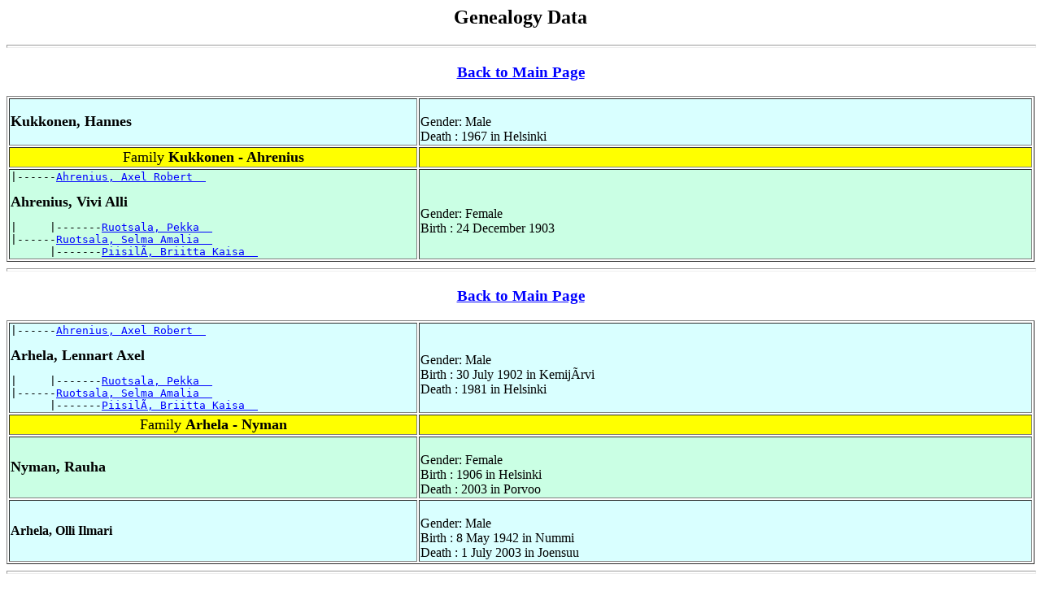

--- FILE ---
content_type: text/html
request_url: https://magetsu.kapsi.fi/Sukututkimus/dat467.htm
body_size: 57940
content:
<html><head>
<title>Genealogy Data</title>
</head><body BGCOLOR="FFFFFF" TEXT="000000" LINK="0000FF" VLINK="FF0000">
<center><h2>Genealogy Data</h2></center>
<hr size=4 width="100%">
<center><h3><a href="sukututkimusverkko.htm">Back to Main Page</a></h3></center>
<a name="0"></a>
<table border=1 width="100%"><tr bgcolor="#d9ffff"><td width="40%">
<b><FONT size=+1>Kukkonen, Hannes   </FONT></b><BR></td><td><BR>Gender: Male
<br>
Death : 1967 in Helsinki<br>
</td></tr><tr bgcolor="#ffff00"><td width="40%" align=right><center><FONT size=+1>Family <B>Kukkonen - Ahrenius</B></FONT></center></td>
<td>&nbsp;</td></tr><tr bgcolor="#caffe4"><td width="40%">
<pre>|------<a href="dat466.htm#28">Ahrenius, Axel Robert  </a>
</pre><b><FONT size=+1>Ahrenius, Vivi Alli   </FONT></b><BR><pre>|     |-------<a href="dat272.htm#13">Ruotsala, Pekka  </a>
|------<a href="dat466.htm#28">Ruotsala, Selma Amalia  </a>
      |-------<a href="dat272.htm#13">Piisil&Atilde;, Briitta Kaisa  </a>
</pre></td><td><BR>Gender: Female
<br>
Birth : 24 December 1903 <br>
</td>
</tr></table>
<hr size=4 width="100%">
<center><h3><a href="sukututkimusverkko.htm">Back to Main Page</a></h3></center>
<a name="1"></a>
<table border=1 width="100%"><tr bgcolor="#d9ffff"><td width="40%">
<pre>|------<a href="dat466.htm#28">Ahrenius, Axel Robert  </a>
</pre><b><FONT size=+1>Arhela, Lennart  Axel   </FONT></b><BR><pre>|     |-------<a href="dat272.htm#13">Ruotsala, Pekka  </a>
|------<a href="dat466.htm#28">Ruotsala, Selma Amalia  </a>
      |-------<a href="dat272.htm#13">Piisil&Atilde;, Briitta Kaisa  </a>
</pre></td><td><BR>Gender: Male
<br>
Birth : 30 July 1902 in Kemij&Atilde;rvi<br>
Death : 1981 in Helsinki<br>
</td></tr><tr bgcolor="#ffff00"><td width="40%" align=right><center><FONT size=+1>Family <B>Arhela - Nyman</B></FONT></center></td>
<td>&nbsp;</td></tr><tr bgcolor="#caffe4"><td width="40%">
<b><FONT size=+1>Nyman, Rauha   </FONT></b><BR></td><td><BR>Gender: Female
<br>
Birth : 1906 in Helsinki<br>
Death : 2003 in Porvoo<br>
</td>
</tr><tr bgcolor="#d9ffff"><td><b>Arhela, Olli Ilmari  </b>
</td>
<td><BR>Gender: Male
<br>
Birth : 8 May 1942 in Nummi<br>
Death : 1 July 2003 in Joensuu<br>
</td>
</tr>
</table>
<hr size=4 width="100%">
<center><h3><a href="sukututkimusverkko.htm">Back to Main Page</a></h3></center>
<a name="2"></a>
<table border=1 width="100%"><tr bgcolor="#d9ffff"><td width="40%">
<pre>      |-------<a href="dat144.htm#10">Nampaj&Atilde;rvi, Heikki  </a>
|------<a href="dat112.htm#28">Nampaj&Atilde;rvi, Matti  </a>
|     |-------<a href="dat144.htm#10">, Anna  </a>
</pre><b><FONT size=+1>Nampa, Heikki Olli   </FONT></b><BR><pre>|     |-------<a href="dat606.htm#18">Suopanki, Olli  </a>
|------<a href="dat112.htm#28">Suopanki, Anna Maria  </a>
      |-------<a href="dat606.htm#18">Riimi, Anna  </a>
</pre></td><td><BR>Gender: Male
<br>
Birth : 10 February 1838 in Rovaniemi<br>
</td></tr><tr bgcolor="#ffff00"><td width="40%" align=right><center><FONT size=+1>Family <B>Nampa - Peltoniemi</B></FONT></center></td>
<td><center><b>Marriage:</b>
 11 April 1859
</center><BR></td></tr><tr bgcolor="#caffe4"><td width="40%">
<pre>      |-------<a href="dat1.htm#17">P&Atilde;yli&Atilde;, Pekka  </a>
|------<a href="dat330.htm#28">P&Atilde;yli&Atilde;, Juho  </a>
|     |-------<a href="dat1.htm#17">Ruikka, Briita  </a>
</pre><b><FONT size=+1>Peltoniemi, Priita Maria   </FONT></b><BR><pre>|     |-------<a href="dat332.htm#25">Jyv&Atilde;l&Atilde;, Mikko  </a>
|------<a href="dat330.htm#28">Jyv&Atilde;l&Atilde;, Kreeta  </a>
      |-------<a href="dat332.htm#25">Jyv&Atilde;l&Atilde;, Liisa  </a>
</pre></td><td><BR>Gender: Female
<br>
Birth : 8 September 1835 in Kemij&Atilde;rvi<br>
</td>
</tr><tr bgcolor="#ffe1ff"><td><b>Nampa, Anna Kreeta  </b>
</td>
<td><BR>Gender: Female
<br>
Birth : 6 October 1860 in Rovaniemi<br>
</td>
</tr>
<tr bgcolor="#ffe1ff"><td><b>Nampa, Stina Maria  </b>
</td>
<td><BR>Gender: Female
<br>
Birth : 12 April 1864 in Rovaniemi<br>
Death : 19 April 1864 in Rovaniemi<br>
</td>
</tr>
<tr bgcolor="#d9ffff"><td><b>Nampa, Matti Aukusti  </b>
</td>
<td><BR>Gender: Male
<br>
Birth : 6 November 1867 in Rovaniemi<br>
Death : 8 July 1871 in Rovaniemi<br>
</td>
</tr>
<tr bgcolor="#d9ffff"><td><b>Nampa, Juho Heikki  </b>
</td>
<td><BR>Gender: Male
<br>
Birth : 19 February 1871 in Rovaniemi<br>
</td>
</tr>
<tr bgcolor="#ffe1ff"><td><b>Nampa, Stina Maria  </b>
</td>
<td><BR>Gender: Female
<br>
Birth : 25 March 1873 in Rovaniemi<br>
Death : 17 January 1877 in Rovaniemi<br>
</td>
</tr>
<tr bgcolor="#ffe1ff"><td><b>Nampa, Hilda Katariina  </b>
</td>
<td><BR>Gender: Female
<br>
Birth : 11 January 1876 in Rovaniemi<br>
</td>
</tr>
<tr bgcolor="#d9ffff"><td><b>Nampa, Kalle Arvid  </b>
</td>
<td><BR>Gender: Male
<br>
Birth : 2 June 1878 in Rovaniemi<br>
</td>
</tr>
</table>
<hr size=4 width="100%">
<center><h3><a href="sukututkimusverkko.htm">Back to Main Page</a></h3></center>
<a name="3"></a>
<table border=1 width="100%"><tr bgcolor="#d9ffff"><td width="40%">
<pre>      |-------<a href="dat1.htm#17">P&Atilde;yli&Atilde;, Pekka  </a>
|------<a href="dat330.htm#28">P&Atilde;yli&Atilde;, Juho  </a>
|     |-------<a href="dat1.htm#17">Ruikka, Briita  </a>
</pre><b><FONT size=+1>Peltoniemi, Karl Abram   </FONT></b><BR><pre>|     |-------<a href="dat332.htm#25">Jyv&Atilde;l&Atilde;, Mikko  </a>
|------<a href="dat330.htm#28">Jyv&Atilde;l&Atilde;, Kreeta  </a>
      |-------<a href="dat332.htm#25">Jyv&Atilde;l&Atilde;, Liisa  </a>
</pre></td><td><BR>Gender: Male
<br>
Birth : 9 July 1851 in Kemij&Atilde;rvi<br>
Death : 19 February 1934 in New York Mills (USA)<br>
</td></tr><tr bgcolor="#ffff00"><td width="40%" align=right><center><FONT size=+1>Family <B>Peltoniemi - Antti</B></FONT></center></td>
<td>&nbsp;</td></tr><tr bgcolor="#caffe4"><td width="40%">
<b><FONT size=+1>Antti, Hanna Vilhelmina   </FONT></b><BR></td><td><BR>Gender: Female
<br>
Birth : 8 June 1861 <br>
Death : 25 September 1942 in Wadena (USA)<br>
</td>
</tr><tr bgcolor="#ffe1ff"><td><a href="dat702.htm#11">Peltoniemi, Anna Victoria  </a><br>
</td><td>&nbsp;</td></tr>
<tr bgcolor="#d9ffff"><td><b>Peltoniemi, Robert Oscar  </b>
</td>
<td><BR>Gender: Male
<br>
Birth : 24 December 1886 <br>
Death : 24 May 1971 <br>
</td>
</tr>
<tr bgcolor="#d9ffff"><td><b>Peltoniemi, Edward  </b>
</td>
<td><BR>Gender: Male
<br>
Birth : 1 June 1889 <br>
Death : 15 March 1956 <br>
</td>
</tr>
<tr bgcolor="#d9ffff"><td><a href="dat702.htm#12">Peltoniemi, Walter  </a><br>
</td><td>&nbsp;</td></tr>
<tr bgcolor="#d9ffff"><td><b>Peltoniemi, Julius  </b>
</td>
<td><BR>Gender: Male
<br>
Birth : 12 July 1897 <br>
Death : 8 August 1975 <br>
</td>
</tr>
<tr bgcolor="#d9ffff"><td><b>Peltoniemi, John  </b>
</td>
<td><BR>Gender: Male
<br>
Birth : 20 July 1902 <br>
Death : 17 December 1935 <br>
</td>
</tr>
<tr bgcolor="#d9ffff"><td><b>Peltoniemi, Albert  </b>
</td>
<td><BR>Gender: Male
<br>
Birth : 7 January 1906 <br>
Death : 18 February 1966 <br>
</td>
</tr>
</table>
<hr size=4 width="100%">
<center><h3><a href="sukututkimusverkko.htm">Back to Main Page</a></h3></center>
<a name="4"></a>
<table border=1 width="100%"><tr bgcolor="#d9ffff"><td width="40%">
<pre>      |-------<a href="dat228.htm#26">Halme, Juho Aapo  </a>
|------<a href="dat228.htm#27">Halme, Edvard  </a>
|     |-------<a href="dat228.htm#26">Lehtiniemi, Eriika Valpuri  </a>
</pre><b><FONT size=+1>Halme, V&Atilde;in&Atilde;   </FONT></b><BR><pre>|------<a href="dat228.htm#27">Palosaari, Anna Maria  </a>
</pre></td><td><BR>Gender: Male
<br>
Birth : 20 June 1909 in Kemij&Atilde;rvi<br>
Death : 10 July 1983 in Kemij&Atilde;rvi<br>
</td></tr><tr bgcolor="#ffff00"><td width="40%" align=right><center><FONT size=+1>Family <B>Halme - Kelloniemi</B></FONT></center></td>
<td><center><b>Marriage:</b>
 26 May 1940
in  Kemij&Atilde;rvi
</center><BR></td></tr><tr bgcolor="#caffe4"><td width="40%">
<b><FONT size=+1>Kelloniemi, Aino Maria   </FONT></b><BR></td><td><BR>Gender: Female
<br>
Birth : 12 May 1921 in Kemij&Atilde;rvi<br>
Death : 12 January 2008 in Kemij&Atilde;rvi<br>
</td>
</tr><tr bgcolor="#ffe1ff"><td><b>Halme, Aino Marketta  </b>
</td>
<td><BR>Gender: Female
<br>
Birth : 10 May 1941 in Kemij&Atilde;rvi<br>
Death : 6 May 1955 in Kemij&Atilde;rvi<br>
</td>
</tr>
<tr bgcolor="#d9ffff"><td><a href="dat0.htm#-1">, </a><br>
</td><td>&nbsp;</td></tr>
<tr bgcolor="#d9ffff"><td><a href="dat0.htm#-1">, </a><br>
</td><td>&nbsp;</td></tr>
<tr bgcolor="#d9ffff"><td><a href="dat0.htm#-1">, </a><br>
</td><td>&nbsp;</td></tr>
<tr bgcolor="#ffe1ff"><td><a href="dat0.htm#-1">, </a><br>
</td><td>&nbsp;</td></tr>
<tr bgcolor="#d9ffff"><td><b>Halme, Tero Uolevi  </b>
</td>
<td><BR>Gender: Male
<br>
Birth : 10 January 1955 in Kemij&Atilde;rvi<br>
Death : 27 April 2019 <br>
</td>
</tr>
<tr bgcolor="#ffe1ff"><td><a href="dat0.htm#-1">, </a><br>
</td><td>&nbsp;</td></tr>
</table>
<hr size=4 width="100%">
<center><h3><a href="sukututkimusverkko.htm">Back to Main Page</a></h3></center>
<a name="5"></a>
<table border=1 width="100%"><tr bgcolor="#d9ffff"><td width="40%">
<b><FONT size=+1>Maironen, Paavo   </FONT></b><BR></td><td><BR>Gender: Male
<br>
Birth : 20 June 1912 in Suoj&Atilde;rvi<br>
Death : 4 April 1993 in Kemij&Atilde;rvi<br>
</td></tr><tr bgcolor="#ffff00"><td width="40%" align=right><center><FONT size=+1>Family <B>Maironen - Halme</B></FONT></center></td>
<td><center><b>Marriage:</b>
 18 June 1941
</center><BR></td></tr><tr bgcolor="#caffe4"><td width="40%">
<pre>      |-------<a href="dat228.htm#26">Halme, Juho Aapo  </a>
|------<a href="dat228.htm#27">Halme, Edvard  </a>
|     |-------<a href="dat228.htm#26">Lehtiniemi, Eriika Valpuri  </a>
</pre><b><FONT size=+1>Halme, Tyyne   </FONT></b><BR><pre>|------<a href="dat228.htm#27">Palosaari, Anna Maria  </a>
</pre></td><td><BR>Gender: Female
<br>
Birth : 6 March 1920 in Kemij&Atilde;rvi<br>
Death : 18 December 1997 in Kemij&Atilde;rvi<br>
</td>
</tr><tr bgcolor="#ffe1ff"><td><a href="dat0.htm#-1">, </a><br>
</td><td>&nbsp;</td></tr>
<tr bgcolor="#d9ffff"><td><a href="dat0.htm#-1">, </a><br>
</td><td>&nbsp;</td></tr>
<tr bgcolor="#ffe1ff"><td><a href="dat0.htm#-1">, </a><br>
</td><td>&nbsp;</td></tr>
</table>
<hr size=4 width="100%">
<center><h3><a href="sukututkimusverkko.htm">Back to Main Page</a></h3></center>
<a name="6"></a>
<table border=1 width="100%"><tr bgcolor="#d9ffff"><td width="40%">
<b><FONT size=+1>Salmenaho, Toivo Oskari   </FONT></b><BR></td><td><BR>Gender: Male
<br>
Birth : 27 June 1918 in T&Atilde;ys&Atilde;<br>
</td></tr><tr bgcolor="#ffff00"><td width="40%" align=right><center><FONT size=+1>Family <B>Salmenaho - Halme</B></FONT></center></td>
<td><center><b>Marriage:</b>
 13 July 1947
in  Kemij&Atilde;rvi
</center><BR></td></tr><tr bgcolor="#caffe4"><td width="40%">
<pre>      |-------<a href="dat228.htm#26">Halme, Juho Aapo  </a>
|------<a href="dat228.htm#27">Halme, Edvard  </a>
|     |-------<a href="dat228.htm#26">Lehtiniemi, Eriika Valpuri  </a>
</pre><b><FONT size=+1>Halme, Helli Salme   </FONT></b><BR><pre>|------<a href="dat228.htm#27">Palosaari, Anna Maria  </a>
</pre></td><td><BR>Gender: Female
<br>
Birth : 15 November 1924 in Kemij&Atilde;rvi<br>
Death : 31 March 2021 <br>
</td>
</tr><tr bgcolor="#ffe1ff"><td><a href="dat754.htm#12">, </a><br>
</td><td>&nbsp;</td></tr>
<tr bgcolor="#ffe1ff"><td><a href="dat0.htm#-1">, </a><br>
</td><td>&nbsp;</td></tr>
<tr bgcolor="#d9ffff"><td><a href="dat0.htm#-1">, </a><br>
</td><td>&nbsp;</td></tr>
</table>
<hr size=4 width="100%">
<center><h3><a href="sukututkimusverkko.htm">Back to Main Page</a></h3></center>
<a name="7"></a>
<table border=1 width="100%"><tr bgcolor="#d9ffff"><td width="40%">
<pre>      |-------<a href="dat18.htm#2">Poikela, Pekka  </a>
|------<a href="dat67.htm#13">Ala-Poikela, Iisakki  </a>
|     |-------<a href="dat18.htm#2">, Anna Maria  </a>
</pre><b><FONT size=+1>Alapoikela, Juho Pekka   </FONT></b><BR><pre>|     |-------<a href="dat338.htm#20">Maaninka, Juho  </a>
|------<a href="dat67.htm#13">Maaninka, Kaisa Lisa  </a>
      |-------<a href="dat338.htm#20">&Atilde;mm&Atilde;l&Atilde;, Anna  </a>
</pre></td><td><BR>Gender: Male
<br>
Birth : 25 May 1871 in Kuolaj&Atilde;rvi<br>
Death : 10 April 1925 <br>
</td></tr><tr bgcolor="#ffff00"><td width="40%" align=right><center><FONT size=+1>Family <B>Alapoikela - Mouruj&Atilde;rvi</B></FONT></center></td>
<td><center><b>Marriage:</b>
 26 April 1893
</center><BR></td></tr><tr bgcolor="#caffe4"><td width="40%">
<pre>      |-------<a href="dat247.htm#16">Oikarainen, Juho  </a>
|------<a href="dat18.htm#12">Mouruj&Atilde;rvi, Heikki  </a>
|     |-------<a href="dat247.htm#16">Kallunki, Loviisa  </a>
</pre><b><FONT size=+1>Mouruj&Atilde;rvi, Sofia Loviisa   </FONT></b><BR><pre>|     |-------<a href="dat244.htm#21">Hautaj&Atilde;rvi, Iisak  </a>
|------<a href="dat18.htm#12">Hautaj&Atilde;rvi, Maria Sofia  </a>
      |-------<a href="dat244.htm#21">Salla, Sofia  </a>
</pre></td><td><BR>Gender: Female
<br>
Birth : 10 January 1872 in Kuusamo<br>
Death : 14 October 1943 <br>
</td>
</tr><tr bgcolor="#d9ffff"><td><a href="dat67.htm#14">Laine, Viktor Villiam  </a><br>
</td><td>&nbsp;</td></tr>
<tr bgcolor="#ffe1ff"><td><b>Alapoikela, Kaisa Maria  </b>
</td>
<td><BR>Gender: Female
<br>
Birth : 6 July 1895 <br>
</td>
</tr>
<tr bgcolor="#ffe1ff"><td><a href="dat197.htm#5">Alapoikela, Hilja  </a><br>
</td><td>&nbsp;</td></tr>
<tr bgcolor="#ffe1ff"><td><a href="dat190.htm#3">Alapoikela, Ester Lyydia  </a><br>
</td><td>&nbsp;</td></tr>
<tr bgcolor="#d9ffff"><td><a href="dat467.htm#8">Alapoikela, Johan Eemil  </a><br>
</td><td>&nbsp;</td></tr>
<tr bgcolor="#d9ffff"><td><a href="dat51.htm#22">Alapoikela, Henrik Arvid  </a><br>
</td><td>&nbsp;</td></tr>
<tr bgcolor="#d9ffff"><td><a href="dat467.htm#9">Alapoikela, V&Atilde;in&Atilde;  </a><br>
</td><td>&nbsp;</td></tr>
<tr bgcolor="#ffe1ff"><td><a href="dat467.htm#10">Alapoikela, Aira Eliina  </a><br>
</td><td>&nbsp;</td></tr>
<tr bgcolor="#d9ffff"><td><b>Alapoikela, Otto  </b>
</td>
<td><BR>Gender: Male
<br>
Birth : 17 May 1910 in Kuolaj&Atilde;rvi<br>
Death : 15 December 1939 in Joutsij&Atilde;rvi<br>
</td>
</tr>
<tr bgcolor="#d9ffff"><td><a href="dat605.htm#13">Alapoikela, Jalmari  </a><br>
</td><td>&nbsp;</td></tr>
<tr bgcolor="#ffe1ff"><td><a href="dat605.htm#14">Alapoikela, Vilma Sofia  </a><br>
</td><td>&nbsp;</td></tr>
<tr bgcolor="#ffe1ff"><td><a href="dat605.htm#15">Alapoikela, Helga  </a><br>
</td><td>&nbsp;</td></tr>
</table>
<hr size=4 width="100%">
<center><h3><a href="sukututkimusverkko.htm">Back to Main Page</a></h3></center>
<a name="8"></a>
<table border=1 width="100%"><tr bgcolor="#d9ffff"><td width="40%">
<pre>      |-------<a href="dat67.htm#13">Ala-Poikela, Iisakki  </a>
|------<a href="dat467.htm#7">Alapoikela, Juho Pekka  </a>
|     |-------<a href="dat67.htm#13">Maaninka, Kaisa Lisa  </a>
</pre><b><FONT size=+1>Alapoikela, Johan Eemil   </FONT></b><BR><pre>|     |-------<a href="dat18.htm#12">Mouruj&Atilde;rvi, Heikki  </a>
|------<a href="dat467.htm#7">Mouruj&Atilde;rvi, Sofia Loviisa  </a>
      |-------<a href="dat18.htm#12">Hautaj&Atilde;rvi, Maria Sofia  </a>
</pre></td><td><BR>Gender: Male
<br>
Birth : 15 February 1902 <br>
Death : 11 February 1981 <br>
</td></tr><tr bgcolor="#ffff00"><td width="40%" align=right><center><FONT size=+1>Family <B>Alapoikela - Niskala</B></FONT></center></td>
<td><center><b>Marriage:</b>
 25 May 1925
</center><BR></td></tr><tr bgcolor="#caffe4"><td width="40%">
<b><FONT size=+1>Niskala, Sanna Maria   </FONT></b><BR></td><td><BR>Gender: Female
<br>
Birth : 15 July 1904 <br>
Death : 21 January 1980 <br>
</td>
</tr><tr bgcolor="#ffe1ff"><td><a href="dat0.htm#-1">, </a><br>
</td><td>&nbsp;</td></tr>
<tr bgcolor="#d9ffff"><td><b>Alapoikela, Sulo  </b>
</td>
<td><BR>Gender: Male
<br>
Birth : 25 March 1927 <br>
Death : 2012 <br>
</td>
</tr>
<tr bgcolor="#d9ffff"><td><a href="dat0.htm#-1">, </a><br>
</td><td>&nbsp;</td></tr>
<tr bgcolor="#d9ffff"><td><b>Alapoikela, Juhani  </b>
</td>
<td><BR>Gender: Male
<br>
Birth : 1 March 1932 <br>
Death : 8 October 1976 <br>
</td>
</tr>
<tr bgcolor="#d9ffff"><td><b>Ala-Poikela, Kaarlo Kalevi  </b>
</td>
<td><BR>Gender: Male
<br>
Birth : 5 August 1937 <br>
Death : 22 November 2005 <br>
</td>
</tr>
<tr bgcolor="#ffe1ff"><td><a href="dat0.htm#-1">, </a><br>
</td><td>&nbsp;</td></tr>
<tr bgcolor="#ffe1ff"><td><a href="dat0.htm#-1">, </a><br>
</td><td>&nbsp;</td></tr>
<tr bgcolor="#d9ffff"><td><b>Alapoikela, Erkki Ilmari  </b>
</td>
<td><BR>Gender: Male
<br>
Birth : 26 December 1942 <br>
Death : 2002 <br>
</td>
</tr>
<tr bgcolor="#d9ffff"><td><a href="dat0.htm#-1">, </a><br>
</td><td>&nbsp;</td></tr>
<tr bgcolor="#ffe1ff"><td><a href="dat0.htm#-1">, </a><br>
</td><td>&nbsp;</td></tr>
</table>
<hr size=4 width="100%">
<center><h3><a href="sukututkimusverkko.htm">Back to Main Page</a></h3></center>
<a name="9"></a>
<table border=1 width="100%"><tr bgcolor="#d9ffff"><td width="40%">
<pre>      |-------<a href="dat67.htm#13">Ala-Poikela, Iisakki  </a>
|------<a href="dat467.htm#7">Alapoikela, Juho Pekka  </a>
|     |-------<a href="dat67.htm#13">Maaninka, Kaisa Lisa  </a>
</pre><b><FONT size=+1>Alapoikela, V&Atilde;in&Atilde;   </FONT></b><BR><pre>|     |-------<a href="dat18.htm#12">Mouruj&Atilde;rvi, Heikki  </a>
|------<a href="dat467.htm#7">Mouruj&Atilde;rvi, Sofia Loviisa  </a>
      |-------<a href="dat18.htm#12">Hautaj&Atilde;rvi, Maria Sofia  </a>
</pre></td><td><BR>Gender: Male
<br>
Birth : 21 March 1906 <br>
Death : 5 April 1983 <br>
</td></tr><tr bgcolor="#ffff00"><td width="40%" align=right><center><FONT size=+1>Family <B>Alapoikela - Posio</B></FONT></center></td>
<td><center><b>Marriage:</b>
 11 June 1935
</center><BR></td></tr><tr bgcolor="#caffe4"><td width="40%">
<b><FONT size=+1>Posio, Jenni   </FONT></b><BR></td><td><BR>Gender: Female
<br>
Birth : 11 January 1908 <br>
Death : 18 September 1948 <br>
</td>
</tr><tr bgcolor="#d9ffff"><td><b>Alapoikela, Mauno Olavi  </b>
</td>
<td><BR>Gender: Male
<br>
Birth : 16 July 1937 <br>
Death : 24 June 1940 <br>
</td>
</tr>
</table>
<hr size=4 width="100%">
<center><h3><a href="sukututkimusverkko.htm">Back to Main Page</a></h3></center>
<a name="10"></a>
<table border=1 width="100%"><tr bgcolor="#d9ffff"><td width="40%">
<pre>      |-------<a href="dat354.htm#13">Luukkonen, Kustaa Heikki  </a>
|------<a href="dat444.htm#21">Luukkonen, Heikki Iisakki  </a>
|     |-------<a href="dat354.htm#13">L&Atilde;ms&Atilde;, Anna Kaisa  </a>
</pre><b><FONT size=+1>Luukkonen, Veikko Armas   </FONT></b><BR><pre>|------<a href="dat444.htm#21">Majava, Anna Kaisa  </a>
</pre></td><td><BR>Gender: Male
<br>
Birth : 19 December 1914 <br>
Death : 29 May 1949 <br>
</td></tr><tr bgcolor="#ffff00"><td width="40%" align=right><center><FONT size=+1>Family <B>Luukkonen - Alapoikela</B></FONT></center></td>
<td><center><b>Marriage:</b>
 24 June 1936
</center><BR></td></tr><tr bgcolor="#caffe4"><td width="40%">
<pre>      |-------<a href="dat67.htm#13">Ala-Poikela, Iisakki  </a>
|------<a href="dat467.htm#7">Alapoikela, Juho Pekka  </a>
|     |-------<a href="dat67.htm#13">Maaninka, Kaisa Lisa  </a>
</pre><b><FONT size=+1>Alapoikela, Aira Eliina   </FONT></b><BR><pre>|     |-------<a href="dat18.htm#12">Mouruj&Atilde;rvi, Heikki  </a>
|------<a href="dat467.htm#7">Mouruj&Atilde;rvi, Sofia Loviisa  </a>
      |-------<a href="dat18.htm#12">Hautaj&Atilde;rvi, Maria Sofia  </a>
</pre></td><td><BR>Gender: Female
<br>
Birth : 24 May 1908 <br>
</td>
</tr></table>
<hr size=4 width="100%">
<center><h3><a href="sukututkimusverkko.htm">Back to Main Page</a></h3></center>
<a name="11"></a>
<table border=1 width="100%"><tr bgcolor="#d9ffff"><td width="40%">
<pre>      |-------<a href="dat559.htm#3">B&Atilde;fver, Juho Heikki  </a>
|------<a href="dat558.htm#14">Niemel&Atilde;, Olli Aukusti  </a>
|     |-------<a href="dat559.htm#3">Niskala, Kreeta Matilda  </a>
</pre><b><FONT size=+1>Niemel&Atilde;, Yrj&Atilde; Heikki   </FONT></b><BR><pre>|     |-------<a href="dat558.htm#8">Inker&Atilde;, Iikka  </a>
|------<a href="dat558.htm#14">Inker&Atilde;, Hilma Kristiina  </a>
      |-------<a href="dat558.htm#8">Karvo, Briita Eriika  </a>
</pre></td><td><BR>Gender: Male
<br>
Birth : 29 October 1900 in Rovaniemi<br>
Death : 13 March 1986 in Rovaniemi<br>
Burial : Rovaniemi, Auttin hautausmaa<br>
</td></tr><tr bgcolor="#ffff00"><td width="40%" align=right><center><FONT size=+1>Family <B>Niemel&Atilde; - Misikangas</B></FONT></center></td>
<td><center><b>Marriage:</b>
 20 April 1924
in  Rovaniemi
</center><BR></td></tr><tr bgcolor="#caffe4"><td width="40%">
<pre>      |-------<a href="dat25.htm#23">Misikangas, Heikki  </a>
|------<a href="dat35.htm#3">Misikangas, Matias Salomon  </a>
|     |-------<a href="dat25.htm#23">Paavola, Briita Susanna  </a>
</pre><b><FONT size=+1>Misikangas, Maria Josefiina   </FONT></b><BR><pre>|     |-------<a href="dat559.htm#4">Niskala, Olli  </a>
|------<a href="dat67.htm#15">Niskala, Maria Eveliina  </a>
      |-------<a href="dat559.htm#4">Linnankivi, Maria Eriika  </a>
</pre></td><td><BR>Gender: Female
<br>
Birth : 4 March 1902 in Rovaniemi<br>
Death : 3 February 1976 in Rovaniemi<br>
Burial : Rovaniemi, Auttin hautausmaa<br>
</td>
</tr><tr bgcolor="#ffe1ff"><td><a href="dat466.htm#14">Niemel&Atilde;, Olga Ellen  </a><br>
</td><td>&nbsp;</td></tr>
<tr bgcolor="#ffe1ff"><td><a href="dat560.htm#17">, </a><br>
</td><td>&nbsp;</td></tr>
<tr bgcolor="#ffe1ff"><td><b>Niemel&Atilde;, Helmi Maria  </b>
</td>
<td><BR>Gender: Female
<br>
Birth : 15 June 1929 in Rovaniemi<br>
Death : 1 January 1933 in Rovaniemi<br>
</td>
</tr>
<tr bgcolor="#d9ffff"><td><a href="dat0.htm#-1">, </a><br>
</td><td>&nbsp;</td></tr>
<tr bgcolor="#d9ffff"><td><a href="dat232.htm#3">Niemel&Atilde;, Olavi Aukusti  </a><br>
</td><td>&nbsp;</td></tr>
<tr bgcolor="#ffe1ff"><td><a href="dat0.htm#-1">, </a><br>
</td><td>&nbsp;</td></tr>
<tr bgcolor="#d9ffff"><td><a href="dat467.htm#14">Niemel&Atilde;, Kauko Kullervo  </a><br>
</td><td>&nbsp;</td></tr>
</table>
<hr size=4 width="100%">
<center><h3><a href="sukututkimusverkko.htm">Back to Main Page</a></h3></center>
<a name="12"></a>
<table border=1 width="100%"><tr bgcolor="#d9ffff"><td width="40%">
<pre>|------<a href="dat630.htm#8">Jokelainen, Adolf  </a>
</pre><b><FONT size=+1>Jokelainen, Matti Edvard   </FONT></b><BR><pre>|     |-------<a href="dat630.htm#6">Pasma, Tuomas  </a>
|------<a href="dat630.htm#8">Pasma, Ida Kustaava  </a>
      |-------<a href="dat630.htm#6">Strand, Maria Matilda  </a>
</pre></td><td><BR>Gender: Male
<br>
Birth : 12 March 1895 in Rovaniemi<br>
Death : 18 April 1966 <br>
Burial : Kemij&Atilde;rvi, Juuj&Atilde;rven hautausmaa<br>
</td></tr><tr bgcolor="#ffff00"><td width="40%" align=right><center><FONT size=+1>Family <B>Jokelainen - Misikangas</B></FONT></center></td>
<td>&nbsp;</td></tr><tr bgcolor="#caffe4"><td width="40%">
<pre>      |-------<a href="dat25.htm#23">Misikangas, Heikki  </a>
|------<a href="dat35.htm#3">Misikangas, Matias Salomon  </a>
|     |-------<a href="dat25.htm#23">Paavola, Briita Susanna  </a>
</pre><b><FONT size=+1>Misikangas, Ester Lyydia   </FONT></b><BR><pre>|     |-------<a href="dat559.htm#4">Niskala, Olli  </a>
|------<a href="dat67.htm#15">Niskala, Maria Eveliina  </a>
      |-------<a href="dat559.htm#4">Linnankivi, Maria Eriika  </a>
</pre></td><td><BR>Gender: Female
<br>
Birth : 7 May 1904 in Rovaniemi<br>
Death : 3 March 1991 <br>
Burial : Kemij&Atilde;rvi, Juuj&Atilde;rven hautausmaa<br>
</td>
</tr><tr bgcolor="#d9ffff"><td><a href="dat483.htm#3">Jokelainen, Frans Olavi  </a><br>
</td><td>&nbsp;</td></tr>
<tr bgcolor="#d9ffff"><td><a href="dat0.htm#-1">, </a><br>
</td><td>&nbsp;</td></tr>
<tr bgcolor="#d9ffff"><td><b>Jokelainen, Lauri Henrikki  </b>
</td>
<td><BR>Gender: Male
<br>
Birth : 13 June 1928 in Kemij&Atilde;rvi<br>
Death : 23 January 1999 <br>
Burial : Kemij&Atilde;rvi, Juuj&Atilde;rven hautausmaa<br>
</td>
</tr>
<tr bgcolor="#d9ffff"><td><b>Jokelainen, Heino Johannes  </b>
</td>
<td><BR>Gender: Male
<br>
Birth : 17 June 1930 <br>
Death : 1 December 1998 <br>
Burial : Kemij&Atilde;rvi, Juuj&Atilde;rven hautausmaa<br>
</td>
</tr>
<tr bgcolor="#ffe1ff"><td><a href="dat0.htm#-1">, </a><br>
</td><td>&nbsp;</td></tr>
<tr bgcolor="#ffe1ff"><td><a href="dat0.htm#-1">, </a><br>
</td><td>&nbsp;</td></tr>
<tr bgcolor="#ffe1ff"><td><b>Jokelainen, Toini  </b>
</td>
<td><BR>Gender: Female
<br>
Birth : 17 December 1938 in Kemij&Atilde;rvi<br>
Death : 30 March 2019 in Kemij&Atilde;rvi<br>
</td>
</tr>
<tr bgcolor="#ffe1ff"><td><a href="dat0.htm#-1">, </a><br>
</td><td>&nbsp;</td></tr>
</table>
<hr size=4 width="100%">
<center><h3><a href="sukututkimusverkko.htm">Back to Main Page</a></h3></center>
<a name="13"></a>
<table border=1 width="100%"><tr bgcolor="#d9ffff"><td width="40%">
<b><FONT size=+1>,   </FONT></b><BR></td><td><BR>Gender: Male
<br>
</td></tr><tr bgcolor="#ffff00"><td width="40%" align=right><center><FONT size=+1>Family <B> - Misikangas</B></FONT></center></td>
<td>&nbsp;</td></tr><tr bgcolor="#caffe4"><td width="40%">
<pre>      |-------<a href="dat25.htm#23">Misikangas, Heikki  </a>
|------<a href="dat35.htm#3">Misikangas, Matias Salomon  </a>
|     |-------<a href="dat25.htm#23">Paavola, Briita Susanna  </a>
</pre><b><FONT size=+1>Misikangas, Helli Eliina   </FONT></b><BR><pre>|     |-------<a href="dat559.htm#4">Niskala, Olli  </a>
|------<a href="dat67.htm#15">Niskala, Maria Eveliina  </a>
      |-------<a href="dat559.htm#4">Linnankivi, Maria Eriika  </a>
</pre></td><td><BR>Gender: Female
<br>
Birth : 22 June 1910 in Rovaniemi<br>
Death : 29 December 1985 in Rovaniemi<br>
</td>
</tr><tr bgcolor="#ffe1ff"><td><b>Misikangas, Orvokki  </b>
</td>
<td><BR>Gender: Female
<br>
Birth : 11 October 1930 in Rovaniemi<br>
Death : 18 November 1930 in Rovaniemi<br>
</td>
</tr>
<tr bgcolor="#ffe1ff"><td><a href="dat0.htm#-1">, </a><br>
</td><td>&nbsp;</td></tr>
</table>
<hr size=4 width="100%">
<center><h3><a href="sukututkimusverkko.htm">Back to Main Page</a></h3></center>
<a name="14"></a>
<table border=1 width="100%"><tr bgcolor="#d9ffff"><td width="40%">
<pre>      |-------<a href="dat558.htm#14">Niemel&Atilde;, Olli Aukusti  </a>
|------<a href="dat467.htm#11">Niemel&Atilde;, Yrj&Atilde; Heikki  </a>
|     |-------<a href="dat558.htm#14">Inker&Atilde;, Hilma Kristiina  </a>
</pre><b><FONT size=+1>Niemel&Atilde;, Kauko Kullervo   </FONT></b><BR><pre>|     |-------<a href="dat35.htm#3">Misikangas, Matias Salomon  </a>
|------<a href="dat467.htm#11">Misikangas, Maria Josefiina  </a>
      |-------<a href="dat67.htm#15">Niskala, Maria Eveliina  </a>
</pre></td><td><BR>Gender: Male
<br>
Birth : 2 April 1944 in Rovaniemi<br>
Death : 10 December 1987 in Rovaniemi<br>
Burial : Rovaniemi, Auttin hautausmaa<br>
</td></tr><tr bgcolor="#ffff00"><td width="40%" align=right><center><FONT size=+1>Family <B>Niemel&Atilde; - </B></FONT></center></td>
<td>&nbsp;</td></tr></tr><tr bgcolor="#ffe1ff"><td><a href="dat0.htm#-1">, </a><br>
</td><td>&nbsp;</td></tr>
<tr bgcolor="#d9ffff"><td><a href="dat0.htm#-1">, </a><br>
</td><td>&nbsp;</td></tr>
<tr bgcolor="#ffe1ff"><td><a href="dat0.htm#-1">, </a><br>
</td><td>&nbsp;</td></tr>
</table>
<hr size=4 width="100%">
<center><h3><a href="sukututkimusverkko.htm">Back to Main Page</a></h3></center>
<a name="15"></a>
<table border=1 width="100%"><tr bgcolor="#d9ffff"><td width="40%">
<pre>      |-------<a href="dat852.htm#13">Enoj&Atilde;rvi, Niilo  </a>
|------<a href="dat876.htm#18">Riekki, Matti  </a>
|     |-------<a href="dat852.htm#13">S&Atilde;kkinen, Anna  </a>
</pre><b><FONT size=+1>Enoj&Atilde;rvi, Simo   </FONT></b><BR><pre>|------<a href="dat876.htm#18">K&Atilde;m&Atilde;r&Atilde;inen, Kaisa  </a>
</pre></td><td><BR>Gender: Male
<br>
Birth : 24 June 1818 in Kuusamo<br>
Death : 2 April 1885 in Kuusamo<br>
</td></tr><tr bgcolor="#ffff00"><td width="40%" align=right><center><FONT size=+1>Family <B>Enoj&Atilde;rvi - Aksoj&Atilde;rvi</B></FONT></center></td>
<td><center><b>Marriage:</b>
 1 January 1843
in  Kuusamo
</center><BR></td></tr><tr bgcolor="#caffe4"><td width="40%">
<pre>|------<a href="dat67.htm#16">Karjalainen, Hannu  </a>
</pre><b><FONT size=+1>Aksoj&Atilde;rvi, Briita   </FONT></b><BR><pre>|     |-------<a href="dat382.htm#27">Tavaj&Atilde;rvi, Antti  </a>
|------<a href="dat67.htm#16">Tavaj&Atilde;rvi, Kaisa  </a>
      |-------<a href="dat382.htm#27">Lohilahti, Margareeta  </a>
</pre></td><td><BR>Gender: Female
<br>
Birth : 9 August 1815 in Kuusamo<br>
Death : 20 May 1882 in Kuusamo<br>
</td>
</tr><tr bgcolor="#d9ffff"><td><b>Enoj&Atilde;rvi, Elias  </b>
</td>
<td><BR>Gender: Male
<br>
Birth : 10 October 1842 in Kuusamo<br>
Death : 30 March 1866 in Kuusamo<br>
</td>
</tr>
<tr bgcolor="#d9ffff"><td><a href="dat495.htm#24">Enoj&Atilde;rvi, Matti  </a><br>
</td><td>&nbsp;</td></tr>
<tr bgcolor="#ffe1ff"><td><a href="dat301.htm#0">Enoj&Atilde;rvi, Anna Briita  </a><br>
</td><td>&nbsp;</td></tr>
<tr bgcolor="#ffe1ff"><td><a href="dat495.htm#25">Enoj&Atilde;rvi, Kaisa Kreeta  </a><br>
</td><td>&nbsp;</td></tr>
<tr bgcolor="#ffe1ff"><td><a href="dat495.htm#26">Enoj&Atilde;rvi, Eeva Maria  </a><br>
</td><td>&nbsp;</td></tr>
<tr bgcolor="#d9ffff"><td><a href="dat495.htm#27">Enoj&Atilde;rvi, Simon Petrus  </a><br>
</td><td>&nbsp;</td></tr>
<tr bgcolor="#ffe1ff"><td><b>Riekki Enoj&Atilde;rvi, Loviisa  </b>
</td>
<td><BR>Gender: Female
<br>
Birth : 21 May 1852 in Kuusamo<br>
Death : 13 March 1854 in Kuusamo<br>
</td>
</tr>
<tr bgcolor="#d9ffff"><td><a href="dat71.htm#21">Riekki Enoj&Atilde;rvi, Antti  </a><br>
</td><td>&nbsp;</td></tr>
<tr bgcolor="#d9ffff"><td><b>Enoj&Atilde;rvi Kuorinki, Juuso  </b>
</td>
<td><BR>Gender: Male
<br>
Birth : 7 February 1856 in Kuusamo<br>
</td>
</tr>
</table>
<hr size=4 width="100%">
<center><h3><a href="sukututkimusverkko.htm">Back to Main Page</a></h3></center>
<a name="16"></a>
<table border=1 width="100%"><tr bgcolor="#d9ffff"><td width="40%">
<pre>|------<a href="dat67.htm#16">Karjalainen, Hannu  </a>
</pre><b><FONT size=+1>Aksoj&Atilde;rvi, Hannu   </FONT></b><BR><pre>|     |-------<a href="dat382.htm#27">Tavaj&Atilde;rvi, Antti  </a>
|------<a href="dat67.htm#16">Tavaj&Atilde;rvi, Kaisa  </a>
      |-------<a href="dat382.htm#27">Lohilahti, Margareeta  </a>
</pre></td><td><BR>Gender: Male
<br>
Birth : 1 January 1820 in Kuusamo<br>
Death : 8 November 1903 in Kuusamo<br>
</td></tr><tr bgcolor="#ffff00"><td width="40%" align=right><center><FONT size=+1>Family <B>Aksoj&Atilde;rvi - Kaikkonen</B></FONT></center></td>
<td>&nbsp;</td></tr><tr bgcolor="#caffe4"><td width="40%">
<b><FONT size=+1>Kaikkonen, Caisa   </FONT></b><BR></td><td><BR>Gender: Female
<br>
Birth : 15 September 1817 in Kuusamo<br>
Death : 27 April 1870 in Kuusamo<br>
</td>
</tr><tr bgcolor="#ffe1ff"><td><b>Aksoj&Atilde;rvi, Eeva Stina  </b>
</td>
<td><BR>Gender: Female
<br>
Birth : 20 April 1846 in Kuusamo<br>
</td>
</tr>
<tr bgcolor="#ffe1ff"><td><b>Karjalainen, Anna  </b>
</td>
<td><BR>Gender: Female
<br>
Birth : 11 January 1850 in Kuusamo<br>
Death : 1 October 1850 in Kuusamo<br>
</td>
</tr>
<tr bgcolor="#ffe1ff"><td><a href="dat467.htm#18">Aksoj&Atilde;rvi, Kaisa Maria  </a><br>
</td><td>&nbsp;</td></tr>
<tr bgcolor="#d9ffff"><td><b>Aksoj&Atilde;rvi, Antti  </b>
</td>
<td><BR>Gender: Male
<br>
Birth : 20 March 1855 in Kuusamo<br>
Death : 6 November 1858 in Kuusamo<br>
</td>
</tr>
<tr bgcolor="#ffe1ff"><td><b>Karjalainen, Ulrika  </b>
</td>
<td><BR>Gender: Female
<br>
Birth : 3 December 1858 in Kuusamo<br>
</td>
</tr>
<tr bgcolor="#ffe1ff"><td><b>Aksoj&Atilde;rvi, Liisa  </b>
</td>
<td><BR>Gender: Female
<br>
Birth : 3 December 1858 in Kuusamo<br>
Death : 4 February 1859 in Kuusamo<br>
</td>
</tr>
</table>
<hr size=4 width="100%">
<center><h3><a href="sukututkimusverkko.htm">Back to Main Page</a></h3></center>
<a name="17"></a>
<table border=1 width="100%"><tr bgcolor="#d9ffff"><td width="40%">
<pre>|------<a href="dat67.htm#16">Karjalainen, Hannu  </a>
</pre><b><FONT size=+1>Karjalainen, Antti   </FONT></b><BR><pre>|     |-------<a href="dat382.htm#27">Tavaj&Atilde;rvi, Antti  </a>
|------<a href="dat67.htm#16">Tavaj&Atilde;rvi, Kaisa  </a>
      |-------<a href="dat382.htm#27">Lohilahti, Margareeta  </a>
</pre></td><td><BR>Gender: Male
<br>
Birth : 4 February 1822 in Kuusamo<br>
Death : 23 April 1892 in Kuusamo<br>
</td></tr><tr bgcolor="#ffff00"><td width="40%" align=right><center><FONT size=+1>Family <B>Karjalainen - Enoj&Atilde;rvi</B></FONT></center></td>
<td>&nbsp;</td></tr><tr bgcolor="#caffe4"><td width="40%">
<pre>      |-------<a href="dat852.htm#13">Enoj&Atilde;rvi, Niilo  </a>
|------<a href="dat876.htm#20">Enoj&Atilde;rvi, Elias  </a>
|     |-------<a href="dat852.htm#13">S&Atilde;kkinen, Anna  </a>
</pre><b><FONT size=+1>Enoj&Atilde;rvi, Eeva   </FONT></b><BR><pre>|------<a href="dat876.htm#20">, Maria  </a>
</pre></td><td><BR>Gender: Female
<br>
Birth : 15 January 1821 in Kuusamo<br>
Death : 15 February 1895 in Kuusamo<br>
</td>
</tr><tr bgcolor="#d9ffff"><td><a href="dat836.htm#25">Karjalainen, Antti  </a><br>
</td><td>&nbsp;</td></tr>
</table>
<hr size=4 width="100%">
<center><h3><a href="sukututkimusverkko.htm">Back to Main Page</a></h3></center>
<a name="18"></a>
<table border=1 width="100%"><tr bgcolor="#d9ffff"><td width="40%">
<b><FONT size=+1>Aksoj&Atilde;rvi, Isak   </FONT></b><BR></td><td><BR>Gender: Male
<br>
Birth : 7 July 1847 in Kuusamo<br>
Death : 13 September 1911 in Kuusamo<br>
</td></tr><tr bgcolor="#ffff00"><td width="40%" align=right><center><FONT size=+1>Family <B>Aksoj&Atilde;rvi - Aksoj&Atilde;rvi</B></FONT></center></td>
<td><center><b>Marriage:</b>
 3 October 1875
in  Kuusamo
</center><BR></td></tr><tr bgcolor="#caffe4"><td width="40%">
<pre>      |-------<a href="dat67.htm#16">Karjalainen, Hannu  </a>
|------<a href="dat467.htm#16">Aksoj&Atilde;rvi, Hannu  </a>
|     |-------<a href="dat67.htm#16">Tavaj&Atilde;rvi, Kaisa  </a>
</pre><b><FONT size=+1>Aksoj&Atilde;rvi, Kaisa Maria   </FONT></b><BR><pre>|------<a href="dat467.htm#16">Kaikkonen, Caisa  </a>
</pre></td><td><BR>Gender: Female
<br>
Birth : 14 October 1851 in Kuusamo<br>
</td>
</tr><tr bgcolor="#ffe1ff"><td><a href="dat467.htm#19">Aksoj&Atilde;rvi, Kreeta Sofia  </a><br>
</td><td>&nbsp;</td></tr>
</table>
<hr size=4 width="100%">
<center><h3><a href="sukututkimusverkko.htm">Back to Main Page</a></h3></center>
<a name="19"></a>
<table border=1 width="100%"><tr bgcolor="#d9ffff"><td width="40%">
<pre>      |-------<a href="dat452.htm#28">Pahkala, Matti  </a>
|------<a href="dat111.htm#22">Kyyn&Atilde;rsalmi, Juho Pekka  </a>
|     |-------<a href="dat452.htm#28">Sarvi, Anna Sofia  </a>
</pre><b><FONT size=+1>Lehinsalo, Juho Kustaa   </FONT></b><BR><pre>|     |-------<a href="dat833.htm#16">Tauriainen, Matti  </a>
|------<a href="dat111.htm#22">Tauriainen, Kreeta Liisa  </a>
      |-------<a href="dat833.htm#16">Jaakkola, Briita Maria  </a>
</pre></td><td><BR>Gender: Male
<br>
Birth : 6 October 1874 in Kuusamo<br>
</td></tr><tr bgcolor="#ffff00"><td width="40%" align=right><center><FONT size=+1>Family <B>Lehinsalo - Aksoj&Atilde;rvi</B></FONT></center></td>
<td>&nbsp;</td></tr><tr bgcolor="#caffe4"><td width="40%">
<pre>|------<a href="dat467.htm#18">Aksoj&Atilde;rvi, Isak  </a>
</pre><b><FONT size=+1>Aksoj&Atilde;rvi, Kreeta Sofia   </FONT></b><BR><pre>|     |-------<a href="dat467.htm#16">Aksoj&Atilde;rvi, Hannu  </a>
|------<a href="dat467.htm#18">Aksoj&Atilde;rvi, Kaisa Maria  </a>
      |-------<a href="dat467.htm#16">Kaikkonen, Caisa  </a>
</pre></td><td><BR>Gender: Female
<br>
Birth : 15 June 1881 in Kuusamo<br>
</td>
</tr><tr bgcolor="#ffe1ff"><td><a href="dat686.htm#27">Tauriainen, Olga  </a><br>
</td><td>&nbsp;</td></tr>
<tr bgcolor="#d9ffff"><td><a href="dat8.htm#16">Lehinsalo, Juho Heikki  </a><br>
</td><td>&nbsp;</td></tr>
<tr bgcolor="#ffe1ff"><td><a href="dat686.htm#26">Tauriainen, Jenny  </a><br>
</td><td>&nbsp;</td></tr>
<tr bgcolor="#ffe1ff"><td><a href="dat686.htm#25">Tauriainen, Eeva Maria  </a><br>
</td><td>&nbsp;</td></tr>
<tr bgcolor="#ffe1ff"><td><b>Tauriainen, Kaisa Johanna  </b>
</td>
<td><BR>Gender: Female
<br>
Birth : 6 December 1910 in Kuusamo<br>
</td>
</tr>
<tr bgcolor="#ffe1ff"><td><b>Tauriainen, Lyyli Aliina  </b>
</td>
<td><BR>Gender: Female
<br>
Birth : 16 May 1911 in Kuusamo<br>
Death : 5 September 1913 in Kuusamo<br>
</td>
</tr>
<tr bgcolor="#ffe1ff"><td><a href="dat686.htm#24">Tauriainen, Iida Sofia  </a><br>
</td><td>&nbsp;</td></tr>
<tr bgcolor="#d9ffff"><td><a href="dat686.htm#23">Tauriainen, Oskari  </a><br>
</td><td>&nbsp;</td></tr>
</table>
<hr size=4 width="100%">
<center><h3><a href="sukututkimusverkko.htm">Back to Main Page</a></h3></center>
<a name="20"></a>
<table border=1 width="100%"><tr bgcolor="#d9ffff"><td width="40%">
<pre>      |-------<a href="dat467.htm#19">Lehinsalo, Juho Kustaa  </a>
|------<a href="dat8.htm#16">Lehinsalo, Juho Heikki  </a>
|     |-------<a href="dat467.htm#19">Aksoj&Atilde;rvi, Kreeta Sofia  </a>
</pre><b><FONT size=+1>Lehinsalo, Vieno Johannes   </FONT></b><BR><pre>|     |-------<a href="dat177.htm#2">Alaluusua, Juho Aapo  </a>
|------<a href="dat8.htm#16">Alaluusua, Eevi Kustaava  </a>
      |-------<a href="dat177.htm#2">Sipola, Kaisa Kustaava  </a>
</pre></td><td><BR>Gender: Male
<br>
Birth : 6 January 1928 in Rovaniemi<br>
Death : 27 February 1992 in Porvoo<br>
</td></tr><tr bgcolor="#ffff00"><td width="40%" align=right><center><FONT size=+1>Family <B>Lehinsalo - </B></FONT></center></td>
<td>&nbsp;</td></tr></tr><tr bgcolor="#d9ffff"><td><a href="dat0.htm#-1">, </a><br>
</td><td>&nbsp;</td></tr>
<tr bgcolor="#ffe1ff"><td><a href="dat0.htm#-1">, </a><br>
</td><td>&nbsp;</td></tr>
<tr bgcolor="#ffe1ff"><td><a href="dat0.htm#-1">, </a><br>
</td><td>&nbsp;</td></tr>
</table>
<hr size=4 width="100%">
<center><h3><a href="sukututkimusverkko.htm">Back to Main Page</a></h3></center>
<a name="21"></a>
<table border=1 width="100%"><tr bgcolor="#d9ffff"><td width="40%">
<pre>      |-------<a href="dat433.htm#2">Aho, Juho Heikki  </a>
|------<a href="dat314.htm#24">Aho, Alpi  </a>
|     |-------<a href="dat433.htm#2">Tuutij&Atilde;rvi, Riita Liisa  </a>
</pre><b><FONT size=+1>Aho, Sauli   </FONT></b><BR><pre>|     |-------<a href="dat0.htm#-1">, </a>
|------<a href="dat314.htm#24">Hoikkala, Anna Henriika &quot;Riikka&quot;  </a>
      |-------<a href="dat36.htm#7">Hoikkala, Kaisa Alfriida  </a>
</pre></td><td><BR>Gender: Male
<br>
Birth : 12 December 1917 in Kuolaj&Atilde;rvi<br>
</td></tr><tr bgcolor="#ffff00"><td width="40%" align=right><center><FONT size=+1>Family <B>Aho - Taskila</B></FONT></center></td>
<td>&nbsp;</td></tr><tr bgcolor="#caffe4"><td width="40%">
<b><FONT size=+1>Taskila, Rauha   </FONT></b><BR></td><td><BR>Gender: Female
<br>
</td>
</tr><tr bgcolor="#ffe1ff"><td><a href="dat0.htm#-1">, </a><br>
</td><td>&nbsp;</td></tr>
<tr bgcolor="#d9ffff"><td><a href="dat0.htm#-1">, </a><br>
</td><td>&nbsp;</td></tr>
<tr bgcolor="#d9ffff"><td><a href="dat0.htm#-1">, </a><br>
</td><td>&nbsp;</td></tr>
</table>
<hr size=4 width="100%">
<center><h3><a href="sukututkimusverkko.htm">Back to Main Page</a></h3></center>
<a name="22"></a>
<table border=1 width="100%"><tr bgcolor="#d9ffff"><td width="40%">
<pre>      |-------<a href="dat245.htm#14">Huhtala, Matti  </a>
|------<a href="dat57.htm#20">Huhtala, Fredrik  </a>
|     |-------<a href="dat245.htm#14">Kalliainen, Briitta Kaisa  </a>
</pre><b><FONT size=+1>Huhtala, Edvard   </FONT></b><BR><pre>|------<a href="dat57.htm#20">P&Atilde;&Atilde;talo, Reeta Ulla  </a>
</pre></td><td><BR>Gender: Male
<br>
Birth : 12 August 1920 in Kuolaj&Atilde;rvi<br>
</td></tr><tr bgcolor="#ffff00"><td width="40%" align=right><center><FONT size=+1>Family <B>Huhtala - </B></FONT></center></td>
<td>&nbsp;</td></tr></tr><tr bgcolor="#ffe1ff"><td><a href="dat0.htm#-1">, </a><br>
</td><td>&nbsp;</td></tr>
<tr bgcolor="#ffe1ff"><td><a href="dat0.htm#-1">, </a><br>
</td><td>&nbsp;</td></tr>
<tr bgcolor="#d9ffff"><td><a href="dat0.htm#-1">, </a><br>
</td><td>&nbsp;</td></tr>
<tr bgcolor="#ffe1ff"><td><a href="dat0.htm#-1">, </a><br>
</td><td>&nbsp;</td></tr>
<tr bgcolor="#d9ffff"><td><a href="dat0.htm#-1">, </a><br>
</td><td>&nbsp;</td></tr>
<tr bgcolor="#d9ffff"><td><a href="dat0.htm#-1">, </a><br>
</td><td>&nbsp;</td></tr>
<tr bgcolor="#ffe1ff"><td><a href="dat0.htm#-1">, </a><br>
</td><td>&nbsp;</td></tr>
<tr bgcolor="#ffe1ff"><td><a href="dat0.htm#-1">, </a><br>
</td><td>&nbsp;</td></tr>
<tr bgcolor="#d9ffff"><td><a href="dat0.htm#-1">, </a><br>
</td><td>&nbsp;</td></tr>
</table>
<hr size=4 width="100%">
<center><h3><a href="sukututkimusverkko.htm">Back to Main Page</a></h3></center>
<a name="23"></a>
<table border=1 width="100%"><tr bgcolor="#d9ffff"><td width="40%">
<pre>      |-------<a href="dat986.htm#11">M&Atilde;&Atilde;tt&Atilde;, Simo  </a>
|------<a href="dat383.htm#6">M&Atilde;&Atilde;tt&Atilde;, Samuli  </a>
|     |-------<a href="dat986.htm#11">Kurkij&Atilde;rvi, Kaisa  </a>
</pre><b><FONT size=+1>Suoraj&Atilde;rvi, Antti   </FONT></b><BR><pre>|     |-------<a href="dat382.htm#27">Tavaj&Atilde;rvi, Antti  </a>
|------<a href="dat383.htm#6">Tavaj&Atilde;rvi, Briita  </a>
      |-------<a href="dat382.htm#27">Lohilahti, Margareeta  </a>
</pre></td><td><BR>Gender: Male
<br>
Birth : 31 January 1802 in Kuusamo<br>
Death : 16 June 1859 in Kuusamo<br>
</td></tr><tr bgcolor="#ffff00"><td width="40%" align=right><center><FONT size=+1>Family <B>Suoraj&Atilde;rvi - Manninen</B></FONT></center></td>
<td><center><b>Marriage:</b>
 8 January 1826
</center><BR></td></tr><tr bgcolor="#caffe4"><td width="40%">
<pre>      |-------<a href="dat913.htm#25">Manninen, Lauri  </a>
|------<a href="dat877.htm#11">Manninen, Matti  </a>
|     |-------<a href="dat913.htm#25">Holappa, Anna  </a>
</pre><b><FONT size=+1>Manninen, Kaisa   </FONT></b><BR><pre>|     |-------<a href="dat874.htm#15">Parkkinen, Juuso  </a>
|------<a href="dat877.htm#11">Parkkinen, Kaisa  </a>
      |-------<a href="dat874.htm#15">P&Atilde;tsi, Margareeta  </a>
</pre></td><td><BR>Gender: Female
<br>
Birth : 21 November 1805 in Pudasj&Atilde;rvi<br>
Death : 19 October 1884 in Kuusamo<br>
</td>
</tr><tr bgcolor="#d9ffff"><td><b>Suoraj&Atilde;rvi, Samuli  </b>
</td>
<td><BR>Gender: Male
<br>
Birth : 28 December 1827 in Kuusamo<br>
Death : 28 October 1833 in Kuusamo<br>
</td>
</tr>
<tr bgcolor="#ffe1ff"><td><a href="dat359.htm#25">Suoraj&Atilde;rvi, Kreeta Loviisa  </a><br>
</td><td>&nbsp;</td></tr>
<tr bgcolor="#ffe1ff"><td><b>Suoraj&Atilde;rvi, Briita  </b>
</td>
<td><BR>Gender: Female
<br>
Birth : 1 February 1833 in Kuusamo<br>
Death : 1834 in Kuusamo<br>
</td>
</tr>
<tr bgcolor="#d9ffff"><td><a href="dat248.htm#25">Suoraj&Atilde;rvi, Tapani Jaakko  </a><br>
</td><td>&nbsp;</td></tr>
<tr bgcolor="#d9ffff"><td><b>Suoraj&Atilde;rvi, Antti  </b>
</td>
<td><BR>Gender: Male
<br>
Birth : 8 April 1838 in Kuusamo<br>
</td>
</tr>
<tr bgcolor="#d9ffff"><td><b>Suoraj&Atilde;rvi, Juho Heikki  </b>
</td>
<td><BR>Gender: Male
<br>
Birth : 22 July 1841 in Kuusamo<br>
</td>
</tr>
<tr bgcolor="#d9ffff"><td><b>Suoraj&Atilde;rvi, Lauri Pekka  </b>
</td>
<td><BR>Gender: Male
<br>
Birth : 15 November 1843 in Kuusamo<br>
</td>
</tr>
<tr bgcolor="#d9ffff"><td><b>Suoraj&Atilde;rvi, Matti  </b>
</td>
<td><BR>Gender: Male
<br>
Birth : 20 April 1846 in Kuusamo<br>
Death : 18 January 1847 in Kuusamo<br>
</td>
</tr>
<tr bgcolor="#ffe1ff"><td><b>Suoraj&Atilde;rvi, Kaisa Maria  </b>
</td>
<td><BR>Gender: Female
<br>
Birth : 9 January 1848 in Kuusamo<br>
</td>
</tr>
</table>
<hr size=4 width="100%">
<center><h3><a href="sukututkimusverkko.htm">Back to Main Page</a></h3></center>
<a name="24"></a>
<table border=1 width="100%"><tr bgcolor="#d9ffff"><td width="40%">
<pre>      |-------<a href="dat913.htm#25">Manninen, Lauri  </a>
|------<a href="dat877.htm#11">Manninen, Matti  </a>
|     |-------<a href="dat913.htm#25">Holappa, Anna  </a>
</pre><b><FONT size=+1>Manninen, Lauri   </FONT></b><BR><pre>|     |-------<a href="dat874.htm#15">Parkkinen, Juuso  </a>
|------<a href="dat877.htm#11">Parkkinen, Kaisa  </a>
      |-------<a href="dat874.htm#15">P&Atilde;tsi, Margareeta  </a>
</pre></td><td><BR>Gender: Male
<br>
Birth : 4 February 1791 in Pudasj&Atilde;rvi<br>
Death : 19 March 1871 in Kuusamo<br>
</td></tr><tr bgcolor="#ffff00"><td width="40%" align=right><center><FONT size=+1>Family <B>Manninen - Suoraj&Atilde;rvi</B></FONT></center></td>
<td><center><b>Marriage:</b>
 2 December 1820
in  Kuusamo
</center><BR></td></tr><tr bgcolor="#caffe4"><td width="40%">
<pre>      |-------<a href="dat986.htm#11">M&Atilde;&Atilde;tt&Atilde;, Simo  </a>
|------<a href="dat383.htm#6">M&Atilde;&Atilde;tt&Atilde;, Samuli  </a>
|     |-------<a href="dat986.htm#11">Kurkij&Atilde;rvi, Kaisa  </a>
</pre><b><FONT size=+1>Suoraj&Atilde;rvi, Kaisa   </FONT></b><BR><pre>|     |-------<a href="dat382.htm#27">Tavaj&Atilde;rvi, Antti  </a>
|------<a href="dat383.htm#6">Tavaj&Atilde;rvi, Briita  </a>
      |-------<a href="dat382.htm#27">Lohilahti, Margareeta  </a>
</pre></td><td><BR>Gender: Female
<br>
Birth : 8 March 1798 in Kuusamo<br>
Death : 2 January 1863 in Kuusamo<br>
</td>
</tr><tr bgcolor="#d9ffff"><td><b>Manninen, Matti  </b>
</td>
<td><BR>Gender: Male
<br>
Birth : 2 December 1820 in Kuusamo<br>
</td>
</tr>
<tr bgcolor="#d9ffff"><td><a href="dat145.htm#28">Manninen, Samuli  </a><br>
</td><td>&nbsp;</td></tr>
<tr bgcolor="#d9ffff"><td><a href="dat476.htm#15">Manninen, Lauri  </a><br>
</td><td>&nbsp;</td></tr>
<tr bgcolor="#ffe1ff"><td><a href="dat47.htm#3">Manninen, Briita  </a><br>
</td><td>&nbsp;</td></tr>
<tr bgcolor="#d9ffff"><td><a href="dat891.htm#26">Manninen, Juho  </a><br>
</td><td>&nbsp;</td></tr>
<tr bgcolor="#d9ffff"><td><b>Manninen, Tapani  </b>
</td>
<td><BR>Gender: Male
<br>
Birth : 18 November 1827 in Kuusamo<br>
Death : 0 June 1865 in Kuusamo<br>
</td>
</tr>
<tr bgcolor="#d9ffff"><td><b>Tavaj&Atilde;rvi, Antti  </b>
</td>
<td><BR>Gender: Male
<br>
Birth : 10 July 1829 in Kuusamo<br>
Death : 30 November 1829 in Kuusamo<br>
</td>
</tr>
<tr bgcolor="#d9ffff"><td><a href="dat476.htm#2">Manninen, Heikki  </a><br>
</td><td>&nbsp;</td></tr>
<tr bgcolor="#d9ffff"><td><b>Manninen, Aatami  </b>
</td>
<td><BR>Gender: Male
<br>
Birth : 1 January 1835 in Kuusamo<br>
Death : 26 December 1855 in Kuusamo<br>
</td>
</tr>
<tr bgcolor="#d9ffff"><td><a href="dat891.htm#28">Manninen, Jaakko  </a><br>
</td><td>&nbsp;</td></tr>
</table>
<hr size=4 width="100%">
<center><h3><a href="sukututkimusverkko.htm">Back to Main Page</a></h3></center>
<a name="25"></a>
<table border=1 width="100%"><tr bgcolor="#d9ffff"><td width="40%">
<pre>      |-------<a href="dat845.htm#15">Moilanen, Sakari  </a>
|------<a href="dat845.htm#26">Kurtti, Sakari  </a>
|     |-------<a href="dat845.htm#15">Kynsij&Atilde;rvi, Kristiina  </a>
</pre><b><FONT size=+1>Kurtti, Lauri   </FONT></b><BR><pre>|     |-------<a href="dat877.htm#26">Parviainen, Matti  </a>
|------<a href="dat845.htm#26">Parviainen, Kaisa  </a>
      |-------<a href="dat877.htm#26">Mursu, Elin  </a>
</pre></td><td><BR>Gender: Male
<br>
Birth : 4 December 1813 in Pudasj&Atilde;rvi<br>
Death : 19 March 1892 in Pudasj&Atilde;rvi<br>
</td></tr><tr bgcolor="#ffff00"><td width="40%" align=right><center><FONT size=+1>Family <B>Kurtti - Tavaj&Atilde;rvi</B></FONT></center></td>
<td><center><b>Marriage:</b>
 16 February 1845
in  Pudasj&Atilde;rvi
</center><BR></td></tr><tr bgcolor="#caffe4"><td width="40%">
<pre>      |-------<a href="dat382.htm#27">Tavaj&Atilde;rvi, Antti  </a>
|------<a href="dat383.htm#5">Tavaj&Atilde;rvi, Lauri  </a>
|     |-------<a href="dat382.htm#27">Lohilahti, Margareeta  </a>
</pre><b><FONT size=+1>Tavaj&Atilde;rvi, Kreeta   </FONT></b><BR><pre>|------<a href="dat383.htm#5">Viinikka, Anna  </a>
</pre></td><td><BR>Gender: Female
<br>
Birth : 4 April 1819 in Kuusamo<br>
Death : 12 April 1895 in Pudasj&Atilde;rvi<br>
</td>
</tr><tr bgcolor="#ffe1ff"><td><a href="dat777.htm#17">Kurtti, Anna Kaisa  </a><br>
</td><td>&nbsp;</td></tr>
<tr bgcolor="#d9ffff"><td><b>Kurtti, Sakari  </b>
</td>
<td><BR>Gender: Male
<br>
Birth : 15 January 1848 in Pudasj&Atilde;rvi<br>
</td>
</tr>
<tr bgcolor="#d9ffff"><td><b>Kurtti, Lauri  </b>
</td>
<td><BR>Gender: Male
<br>
Birth : 11 January 1851 in Pudasj&Atilde;rvi<br>
Death : 3 April 1868 in Pudasj&Atilde;rvi<br>
</td>
</tr>
<tr bgcolor="#d9ffff"><td><b>Kurtti, Tuomas  </b>
</td>
<td><BR>Gender: Male
<br>
Birth : 26 April 1854 in Pudasj&Atilde;rvi<br>
</td>
</tr>
<tr bgcolor="#ffe1ff"><td><b>Kurtti, Maria Kreeta  </b>
</td>
<td><BR>Gender: Female
<br>
Birth : 3 September 1856 in Pudasj&Atilde;rvi<br>
Death : 26 November 1857 in Pudasj&Atilde;rvi<br>
</td>
</tr>
<tr bgcolor="#ffe1ff"><td><b>Kurtti, Karoliina  </b>
</td>
<td><BR>Gender: Female
<br>
Birth : 27 June 1859 in Pudasj&Atilde;rvi<br>
Death : 20 December 1880 in Pudasj&Atilde;rvi<br>
</td>
</tr>
<tr bgcolor="#ffe1ff"><td><a href="dat777.htm#18">Kurtti, Amanda  </a><br>
</td><td>&nbsp;</td></tr>
</table>
<hr size=4 width="100%">
<center><h3><a href="sukututkimusverkko.htm">Back to Main Page</a></h3></center>
<a name="26"></a>
<table border=1 width="100%"><tr bgcolor="#d9ffff"><td width="40%">
<b><FONT size=+1>Pahkala, Salomon   </FONT></b><BR></td><td><BR>Gender: Male
<br>
</td></tr><tr bgcolor="#ffff00"><td width="40%" align=right><center><FONT size=+1>Family <B>Pahkala - Kaisto</B></FONT></center></td>
<td><center><b>Marriage:</b>
 1867
</center><BR></td></tr><tr bgcolor="#caffe4"><td width="40%">
<pre>      |-------<a href="dat382.htm#27">Tavaj&Atilde;rvi, Antti  </a>
|------<a href="dat383.htm#4">Tavaj&Atilde;rvi, Heikki  </a>
|     |-------<a href="dat382.htm#27">Lohilahti, Margareeta  </a>
</pre><b><FONT size=+1>Kaisto, Kaisa Valpuri   </FONT></b><BR><pre>|------<a href="dat383.htm#4">Kontio, Kreeta  </a>
</pre></td><td><BR>Gender: Female
<br>
Birth : 16 May 1842 in Kiiminki<br>
</td>
</tr><tr bgcolor="#ffe1ff"><td><b>Pahkala, Maria  </b>
</td>
<td><BR>Gender: Female
<br>
Birth : 16 February 1880 in Ii<br>
Death : 5 October 1880 in Ii<br>
</td>
</tr>
</table>
<hr size=4 width="100%">
<center><h3><a href="sukututkimusverkko.htm">Back to Main Page</a></h3></center>
<a name="27"></a>
<table border=1 width="100%"><tr bgcolor="#d9ffff"><td width="40%">
<pre>      |-------<a href="dat382.htm#27">Tavaj&Atilde;rvi, Antti  </a>
|------<a href="dat383.htm#4">Tavaj&Atilde;rvi, Heikki  </a>
|     |-------<a href="dat382.htm#27">Lohilahti, Margareeta  </a>
</pre><b><FONT size=+1>Kaisto, Kustaa   </FONT></b><BR><pre>|------<a href="dat383.htm#4">Kontio, Kreeta  </a>
</pre></td><td><BR>Gender: Male
<br>
Birth : 2 February 1838 in Kiiminki<br>
Death : 10 June 1912 in Ii<br>
</td></tr><tr bgcolor="#ffff00"><td width="40%" align=right><center><FONT size=+1>Family <B>Kaisto - Pahkala</B></FONT></center></td>
<td><center><b>Marriage:</b>
 30 June 1861
in  Ii
</center><BR></td></tr><tr bgcolor="#caffe4"><td width="40%">
<pre>      |-------<a href="dat117.htm#18">Pahkala, Lauri  </a>
|------<a href="dat725.htm#18">Pahkala, Sakari  </a>
|     |-------<a href="dat117.htm#18">Hukola, Beata  </a>
</pre><b><FONT size=+1>Pahkala, Kaisa   </FONT></b><BR><pre>|------<a href="dat725.htm#18">Juutisenaho, Briita  </a>
</pre></td><td><BR>Gender: Female
<br>
Birth : 29 September 1832 in Ii<br>
Death : 8 October 1901 in Ii<br>
</td>
</tr><tr bgcolor="#ffe1ff"><td><b>Kaisto, Kreeta Sofia  </b>
</td>
<td><BR>Gender: Female
<br>
Birth : 6 May 1862 in Ii<br>
Death : 11 February 1863 in Ii<br>
</td>
</tr>
<tr bgcolor="#d9ffff"><td><a href="dat469.htm#18">Kaisto, Heikki  </a><br>
</td><td>&nbsp;</td></tr>
<tr bgcolor="#d9ffff"><td><a href="dat469.htm#19">Kaisto, Juho Aukusti  </a><br>
</td><td>&nbsp;</td></tr>
<tr bgcolor="#ffe1ff"><td><b>Kaisto, Briita Kaisa  </b>
</td>
<td><BR>Gender: Female
<br>
Birth : 13 August 1871 in Ii<br>
Death : 20 August 1877 in Ii<br>
</td>
</tr>
<tr bgcolor="#d9ffff"><td><b>Kaisto, Antti  </b>
</td>
<td><BR>Gender: Male
<br>
Birth : 6 November 1875 in Ii<br>
Death : 30 April 1952 in Yli-Ii<br>
</td>
</tr>
</table>
<hr size=4 width="100%">
<center><h3><a href="sukututkimusverkko.htm">Back to Main Page</a></h3></center>
<a name="28"></a>
<table border=1 width="100%"><tr bgcolor="#d9ffff"><td width="40%">
<pre>      |-------<a href="dat117.htm#18">Pahkala, Lauri  </a>
|------<a href="dat726.htm#21">Vaukoski, Lauri  </a>
|     |-------<a href="dat117.htm#18">Hukola, Beata  </a>
</pre><b><FONT size=+1>Pahkala, Jaakko   </FONT></b><BR><pre>|------<a href="dat726.htm#21">Huhtala, Maria  </a>
</pre></td><td><BR>Gender: Male
<br>
Birth : 19 April 1847 in Ii<br>
</td></tr><tr bgcolor="#ffff00"><td width="40%" align=right><center><FONT size=+1>Family <B>Pahkala - Kaisto</B></FONT></center></td>
<td><center><b>Marriage:</b>
 16 October 1869
in  Ii
</center><BR></td></tr><tr bgcolor="#caffe4"><td width="40%">
<pre>      |-------<a href="dat382.htm#27">Tavaj&Atilde;rvi, Antti  </a>
|------<a href="dat383.htm#4">Tavaj&Atilde;rvi, Heikki  </a>
|     |-------<a href="dat382.htm#27">Lohilahti, Margareeta  </a>
</pre><b><FONT size=+1>Kaisto, Kreeta   </FONT></b><BR><pre>|------<a href="dat383.htm#4">Kontio, Kreeta  </a>
</pre></td><td><BR>Gender: Female
<br>
Birth : 8 January 1844 in Kiiminki<br>
Death : 7 March 1915 in Ii<br>
</td>
</tr><tr bgcolor="#ffe1ff"><td><b>Pahkala, Maria Amanda  </b>
</td>
<td><BR>Gender: Female
<br>
Birth : 11 February 1870 in Ii<br>
</td>
</tr>
<tr bgcolor="#ffe1ff"><td><a href="dat1032.htm#6">Pahkala, Anna Klaara  </a><br>
</td><td>&nbsp;</td></tr>
<tr bgcolor="#d9ffff"><td><a href="dat869.htm#22">Pahkala, Antti  </a><br>
</td><td>&nbsp;</td></tr>
<tr bgcolor="#ffe1ff"><td><a href="dat773.htm#28">Pahkala, Kreeta Kaisa  </a><br>
</td><td>&nbsp;</td></tr>
<tr bgcolor="#ffe1ff"><td><b>Pahkala, Hilda  </b>
</td>
<td><BR>Gender: Female
<br>
Birth : 27 November 1880 in Ii<br>
Death : 12 March 1884 in Ii<br>
</td>
</tr>
<tr bgcolor="#d9ffff"><td><b>Pahkala, Aukusti  </b>
</td>
<td><BR>Gender: Male
<br>
Birth : 14 August 1883 in Ii<br>
Death : 2 April 1884 in Ii<br>
</td>
</tr>
<tr bgcolor="#ffe1ff"><td><b>Pahkala, Hilda  </b>
</td>
<td><BR>Gender: Female
<br>
Birth : 4 August 1887 in Ii<br>
</td>
</tr>
</table>
<hr size=4 width="100%">
<center><h3><a href="sukututkimusverkko.htm">Back to Main Page</a></h3></center>
<a name="29"></a>
<table border=1 width="100%"><tr bgcolor="#d9ffff"><td width="40%">
<b><FONT size=+1>Manninen, Simo   </FONT></b><BR></td><td><BR>Gender: Male
<br>
Birth : 22 March 1851 in Pudasj&Atilde;rvi<br>
</td></tr><tr bgcolor="#ffff00"><td width="40%" align=right><center><FONT size=+1>Family <B>Manninen - Kaisto</B></FONT></center></td>
<td><center><b>Marriage:</b>
 3 October 1874
in  Ii
</center><BR></td></tr><tr bgcolor="#caffe4"><td width="40%">
<pre>      |-------<a href="dat382.htm#27">Tavaj&Atilde;rvi, Antti  </a>
|------<a href="dat383.htm#4">Tavaj&Atilde;rvi, Heikki  </a>
|     |-------<a href="dat382.htm#27">Lohilahti, Margareeta  </a>
</pre><b><FONT size=+1>Kaisto, Anna   </FONT></b><BR><pre>|------<a href="dat383.htm#4">Kontio, Kreeta  </a>
</pre></td><td><BR>Gender: Female
<br>
Birth : 23 November 1848 in Ii<br>
Death : 22 July 1914 in Ii<br>
</td>
</tr><tr bgcolor="#d9ffff"><td><b>Manninen, Heikki  </b>
</td>
<td><BR>Gender: Male
<br>
Birth : 21 May 1875 in Ii<br>
Death : 26 May 1875 in Ii<br>
</td>
</tr>
<tr bgcolor="#ffe1ff"><td><b>Manninen, Briita Kaisa  </b>
</td>
<td><BR>Gender: Female
<br>
Birth : 23 June 1876 in Ii<br>
Death : 13 June 1893 in Ii<br>
</td>
</tr>
<tr bgcolor="#d9ffff"><td><b>Manninen, Simo  </b>
</td>
<td><BR>Gender: Male
<br>
Birth : 31 July 1879 in Ii<br>
Death : 19 June 1880 in Ii<br>
</td>
</tr>
<tr bgcolor="#d9ffff"><td><a href="dat142.htm#3">Manninen, Antti  </a><br>
</td><td>&nbsp;</td></tr>
<tr bgcolor="#ffe1ff"><td><b>Manninen, Anna Kreeta  </b>
</td>
<td><BR>Gender: Female
<br>
Birth : 4 December 1883 in Ii<br>
Death : 27 June 1884 in Ii<br>
</td>
</tr>
<tr bgcolor="#ffe1ff"><td><b>Manninen, Maria Amanda  </b>
</td>
<td><BR>Gender: Female
<br>
Birth : 13 December 1885 in Ii<br>
Death : 30 November 1886 in Ii<br>
</td>
</tr>
<tr bgcolor="#ffe1ff"><td><b>Manninen, Iida  </b>
</td>
<td><BR>Gender: Female
<br>
Birth : 25 April 1888 in Ii<br>
Death : 1 December 1888 in Ii<br>
</td>
</tr>
<tr bgcolor="#ffe1ff"><td><b>Manninen, Maria  </b>
</td>
<td><BR>Gender: Female
<br>
Birth : 21 September 1889 in Ii<br>
Death : 1 October 1889 in Ii<br>
</td>
</tr>
<tr bgcolor="#d9ffff"><td><b>Manninen, Aukusti  </b>
</td>
<td><BR>Gender: Male
<br>
Birth : 12 May 1891 in Ii<br>
</td>
</tr>
</table>
</body></html>
